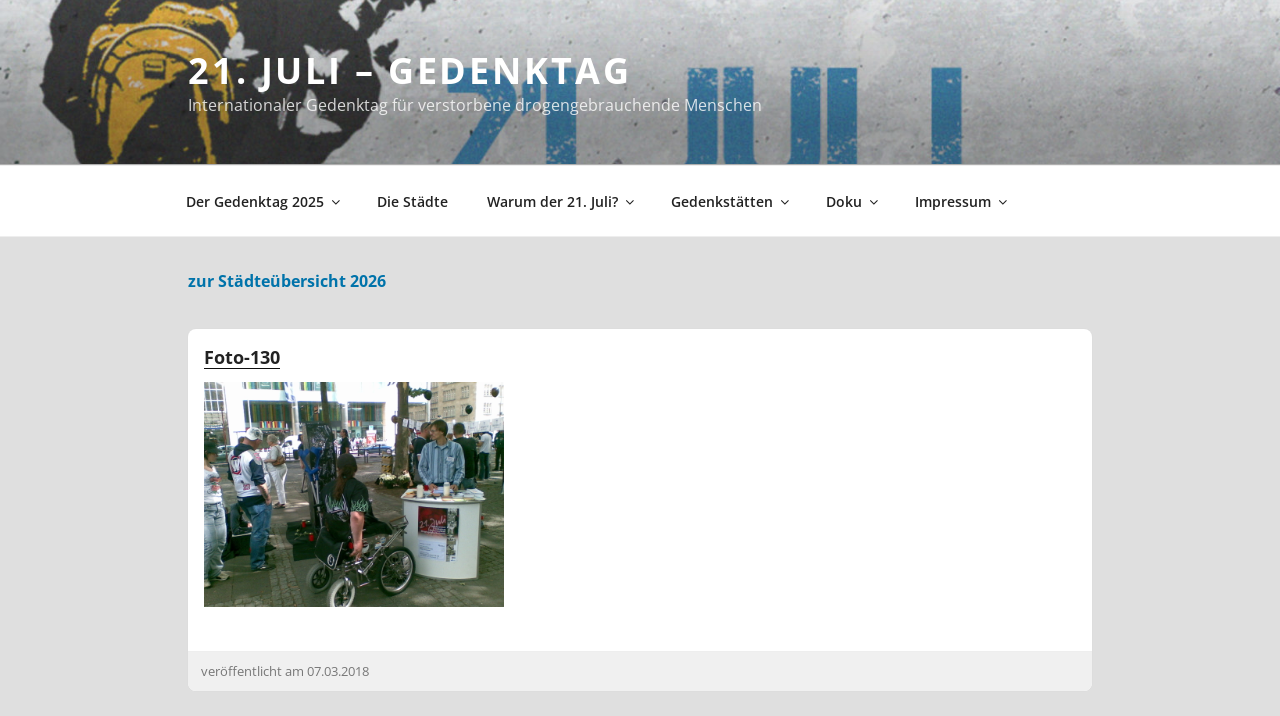

--- FILE ---
content_type: text/css
request_url: https://www.gedenktag21juli.de/wp-content/themes/twentyseventeen-child/style.css?ver=20241112
body_size: 2827
content:
/*
Theme Name:     TwentySeventeen Child
Theme URI:      https://www.unearth.de/
Description:    Child theme for the TwentySeventeen theme
Author:         Simon Kleimeyer
Author URI:     https://www.unearth.de/
Template:       twentyseventeen
Version:        1.0
*/


@import url("../twentyseventeen/style.css");

body, 
body.home, 
.blog,
.site,
#content,
.content, 
#page {
	background-color: #dFdFdF !important;
}
.site-info,
.site-footer {
	background-color: #cFcFcF !important;
}

/* Standard: nur die obere Sidebar zeigen */
aside#secondarymobile {
    display: none;
}
/* Mobil: nur die untere Sidebar zeigen */
@media only screen and (max-width:770px) {
	aside#secondary {
		display:none;
	}
	aside#secondarymobile {
        display: block;
        margin-top: 2em;
    }
}
@media only screen and (min-width:771px) {
	.footer-widget-2 ul.child-sidebar-menu {
		display:none;
	}
}








/* Mobil: nur die untere Sidebar zeigen */
@media only screen and (max-width: 768px) {
    aside#secondary,
	.nomobile,
	.notmobile {
        display: none;
    }

    aside#secondarymobile {
        display: block;
        margin-top: 2em;
    }
}






*,
body,
button,
input,
select,
textarea {
	font-family: "Open Sans", "Helvetica Neue", helvetica, arial, sans-serif;
}
/* Placeholder text color -- selectors need to be separate to work. */
::-webkit-input-placeholder {
	font-family: "Open Sans", "Helvetica Neue", helvetica, arial, sans-serif;
}

:-moz-placeholder {
	font-family: "Open Sans", "Helvetica Neue", helvetica, arial, sans-serif;
}

::-moz-placeholder {
	font-family: "Open Sans", "Helvetica Neue", helvetica, arial, sans-serif;
}

:-ms-input-placeholder {
	font-family: "Open Sans", "Helvetica Neue", helvetica, arial, sans-serif;
}

ul,
ol {
	margin: 0 0 1.5em 2em;
	padding: 0;
}
h1, h2, h3, h4, h5, h6 {
	color: #ff6600;
	font-weight: bold;
}

.post-col {
	width: 48%;
	float: left;
}


#content {
    margin-top: 0 !important;  /* vorher vielleicht 3em oder mehr */
    padding-top: 2em !important;
}
body .entry-header {
	margin: 0 !important;
	padding: 0 !important;
}
.entry-header .entry-title {
	margin: 0 !important;
}

.city-nav-links {
	margin-bottom: 1em; 
	margin-top: 0;
}
.city-nav-links a {
	text-decoration: none; color: #0073aa; font-weight: bold; margin-right: 1.5em;
}
.city-nav-links a:hover {
	border-bottom: 2px solid black;
}
.city-nav-links a span {
	font-weight: normal;
}

.all-link-wrapper {
    margin-left: auto;
}

.year-link.all-link {
    margin-left: auto;
}


.city-grid-wrapper {
    display: flex;
    justify-content: left;
}


/* KLICKBARE KACHEL */
.city-card {
    display: flex;
    flex-direction: column;
    justify-content: space-between;
    width: 100%;
    background: #fff;
    border: 1px solid #ddd;
    border-radius: 8px;
    padding: 1.2em;
    text-decoration: none;
    color: inherit;
    box-shadow: 0 0 0 1px #e0e0e0;
    transition: all 0.2s ease;
    position: relative; /* Icon-Positionierung */
}

/* HOVER-EFFEKT */
.city-card:hover {
    box-shadow: 0 4px 12px rgba(0, 0, 0, 0.1);
    background: #f9f9f9;
    transform: translateY(-2px);
}

/* BILD */
.city-card-thumb img {
    width: 100%;
    height: auto;
    border-radius: 6px;
    margin-bottom: 1em;
}


/* TITEL */
.city-card h3 {
    margin-top: 0;
    font-size: 1.2em;
    color: #222;
}

/* TEXT (Anschrift) */
.city-card p {
    margin: 0.5em 0 1em;
    font-size: 0.9em;
    color: #555;
}

/* BUTTON-HINWEIS */
.city-card-button {
    font-size: 0.85em;
    color: #0073aa;
    text-decoration: underline;
    align-self: start;
    margin-top: auto;
}

.city-card-title {
    display: flex;
    justify-content: space-between;
    align-items: center;
    gap: 0.5em;
    margin: 0 0 0.5em;
    font-size: 1.2em;
    color: #222;
}

.city-card-icon {
    color: #0073aa; /* blau wie Leaflet-Standard */
    opacity: 0.9;
    display: flex;
    align-items: center;
    gap: 0.4em;
    font-size: 1em;
}

.city-card-icon svg {
    display: block;
    margin-left: auto;
    flex-shrink: 0;
}

.city-parent-title {
    font-size: 1.4em;
    margin-top: 2em;
    border-bottom: 1px solid #ddd;
    padding-bottom: 0.3em;
    color: #333;
}

.toggle-link {
    display: inline-block;
    background: #f1f1f1;
    padding: 0.4em 0.8em;
    border-radius: 6px;
    text-decoration: none;
    color: #0073aa;
    font-size: 0.95em;
    font-weight: 600;
    transition: background 0.2s ease;
}

.toggle-link:hover {
    background: #0073aa;
    color: white;
}

.city-card.has-multiple-posts {
    background-color: #e6f0ff;
}


.city-box {
	float: none;
	margin-top: 5px;
	margin-bottom: 5px;
}
.city-thumb {
	float: left;
	width: 20px;
	border: 0;
}
.city-thumb a,		
.city-thumb a:hover,
.city-thumb a:active,
.city-thumb a:visited {
	border: 0;
	text-decoration: none;
	-webkit-box-shadow: inset 0 0 0 0;
	box-shadow: inset 0 0 0 0;
	-webkit-transition: color 80ms ease-in, -webkit-box-shadow 130ms ease-in-out;
	transition: color 80ms ease-in, -webkit-box-shadow 130ms ease-in-out;
	transition: color 80ms ease-in, box-shadow 130ms ease-in-out;
	transition: color 80ms ease-in, box-shadow 130ms ease-in-out, -webkit-box-shadow 130ms ease-in-out;
}
.city-thumb a img {
	width: 13px;
	height: 18px;
	border: 0;
	-webkit-box-shadow: 0 0 0 0 #fff;
	box-shadow: 0 0 0 0 #fff;
}
.city-title {
	margin-left: 20px;
	margin-top: -4px;
}
.city-title a {
	border-bottom: 1px solid #eee;
	border: 0;
	text-decoration: none;
	-webkit-box-shadow: inset 0 0 0 rgba(255, 255, 255, 1), 0 1px 0 rgba(255, 255, 255, 1);
	box-shadow: inset 0 0 0 rgba(255, 255, 255, 1), 0 1px 0 rgba(255, 255, 255, 1);
	-webkit-transition: color 80ms ease-in, -webkit-box-shadow 130ms ease-in-out;
	transition: color 80ms ease-in, -webkit-box-shadow 130ms ease-in-out;
	transition: color 80ms ease-in, box-shadow 130ms ease-in-out;
	transition: color 80ms ease-in, box-shadow 130ms ease-in-out, -webkit-box-shadow 130ms ease-in-out;
}

.city-year-filter {
    margin-bottom: 1.5em;
    display: flex;
    flex-wrap: wrap;
    gap: 0.5em;
    align-items: center;
    justify-content: space-between;
}

.year-label {
    font-weight: bold;
    margin-right: 0.5em;
    white-space: nowrap;
}

.year-list {
    display: flex;
    flex-wrap: wrap;
    gap: 0.5em;
}

.year-link {
    text-decoration: none;
    color: #0073aa;
    padding: 0.2em 0.6em;
    border-radius: 4px;
    transition: all 0.2s ease;
    white-space: nowrap;
    font-size: 0.95em;
    display: inline-block;
    position: relative;
    top: 0;
}

.year-link:hover {
    background: #e6f2fb;
    box-shadow: 0 4px 8px rgba(0, 0, 0, 0.1);
    transform: translateY(2px);
}

.year-link.active-year {
    background: #0073aa;
    color: #fff;
    font-weight: bold;
    box-shadow: 0 2px 6px rgba(0, 0, 0, 0.2);
}

.year-link.active-year:hover {
    color: #fff;
    transform: translateY(2px);
}

.city-grid {
    display: grid;
    grid-template-columns: repeat(auto-fill, minmax(220px, 1fr));
    gap: 2rem;
    margin: 2em 0;
}

.city-post-grid {
    display: grid;
    grid-template-columns: repeat(auto-fit, minmax(220px, 1fr));
    gap: 2rem;
    margin: 2em 0;
}

.city-post-grid:empty {
    display: none;
}











.city-post,
.city-post-event {
    display: flex;
    flex-direction: column;
    background: #fff;
    border-radius: 8px;
    overflow: hidden;
    box-shadow: 0 0 0 1px #ddd;
    transition: box-shadow 0.2s ease;
}
.city-post-event {
    border-left: 4px solid #f5a623;

}
.city-post-event .city-post-body {
	background: #fccc85;
}
.city-post:hover {
    box-shadow: 0 4px 12px rgba(0,0,0,0.1);
}

.city-post-image img {
    display: block;
    width: 100%;
    height: auto;
    object-fit: cover;
}

.city-post-content {
    padding: 1em;
    flex-grow: 1;
}

.city-post-content h3 {
    font-size: 1.1em;
}

.city-post-content p {
    color: #555;
    font-size: 0.95rem;
}

.city-post-meta {
    padding: 0.8em 1em;
    font-size: 0.8rem;
    color: #777;
	border-top: 1px solid #eee;
	background: #f0f0f0;
	margin-top: auto;
    display: flex;
    flex-wrap: wrap;
    justify-content: space-between;
    align-items: center;
}



.city-post-meta .edit-link-right {
    margin-left: auto;
}	
.city-post-meta .tags-left {
    margin-right: auto;
}	


.city-post-meta .edit-link-right,
.city-post-meta .tag {
    display: inline-block;
    margin-left: 0.3em;
    margin-right: 0.4em;
    font-weight: bold;
	font-size: 0.8rem;
    color: #777;
	padding: 0.1em 0.4em;
	border-radius: 3px;
}


/* Meta ganz unten */
.city-post--wide .city-post-meta {
  margin-top: 0;
}

/* Wide-Layout */
.city-post--wide {
  grid-column: 1 / -1;
  background: #fff;
  border-radius: 8px;
  overflow: hidden;
  box-shadow: 0 0 0 1px #ddd;
}

/* Flex-Wrapper für Bild + Inhalt */
.city-post--wide .city-post-flex {
  display: flex;
  flex-wrap: nowrap;
  gap: 0;
}

/* Bild links */
.city-post--wide .city-post-image-wrap {
  flex: 0 0 48%;
  box-shadow: 0 0 0 0 !important;
}
.city-post--wide .city-post-image-wrap img {
  width: 100%;
  height: auto;
  display: block;
  object-fit: cover;
  border: none;
  box-shadow: 0 0 0 0 !important;
}
.city-post-image img {
  box-shadow: 0 0 0 0 !important;
}
/* Rechter Bereich */
.city-post--wide .city-post-body {
  flex: 1 1 52%;
  display: flex;
  flex-direction: column;
  justify-content: flex-start;
  background: #fff;
}
 
.city-post-event .city-post-image-wrap,
.city-post-event--wide .city-post-image-wrap {
  flex: 0 0 30%;
}
.city-post-event .city-post-body,
.city-post-event--wide .city-post-body {
  flex: 1 1 70%;
}

.city-post-category {
  padding: 0.5em 1em;
  background: #f0f0f0;
  font-weight: bold;
  font-size: 0.9rem;
  border-bottom: 1px solid #eee;
  color: #444;
}

.city-post-event .city-post-category {
	background: #fccc85;
	color: #444;
}

.city-post-event .city-post-meta {
	background: #fccc85;
	color: #777;
}

.desktop-image,
.bild-large {
    display: block;
}

.mobile-image,
.bild-thumb {
    display: none !important;
}

@media only screen and (max-width: 768px) {
  .city-post--wide .city-post-flex {
    flex-direction: column;
  }

  .city-post--wide .city-post-image-wrap,
  .city-post--wide .city-post-body {
    width: 100%;
    flex: none;
  }
  
  .desktop-image,
	.bild-large {
        display: none !important;
    }

	.mobile-image,
	.bild-thumb {
        display: block !important;
        width: 100%;
        height: auto;
    }
}











.city-card.highlight-city {
    background-color: #fef9f3;
    border-left: 4px solid #f5a623;
}

.city-map-box {
	background-color: #fff;
	border: 1px solid #ddd;
	border-radius: 8px;
	overflow: hidden;
	margin-bottom: 2em;
	box-shadow: 0 0 0 1px #e2e2e2;
}

.city-map-inner {
	width: 100%;
	height: 400px;
}

.city-map-meta span {
	display: block;
	margin-bottom: 0.3em;
}

.city-map-meta {
	display: flex;
	justify-content: space-between;
	padding: 1em;
	font-size: 0.9em;
	color: #555;
	background: #f9f9f9;
	border-top: 1px solid #eee;
	gap: 1em;
	flex-wrap: wrap;
}

.city-map-meta .meta-left {
	flex: 1 1 60%;
}

.city-map-meta .meta-right {
	flex: 1 1 35%;
	text-align: right;
}

.entry-title,
.front-page-page {
	color: #ff6600 !important;
	font-weight: bold !important;
	font-size: 1.5rem !important;
	letter-spacing:normal !important;
}
.front-page-page {
	font-size: 1.875rem !important;
	text-transform: uppercase !important;
}


.city-post-grid {
  display: grid;
  gap: 2rem;
}

.city-grid-1 {
  grid-template-columns: 1fr;
}

.city-grid-2 {
  grid-template-columns: 1fr 1fr;
}

.city-grid-3 {
  grid-template-columns: 1fr 1fr 1fr;
}

/* Optional: responsive fallback */
@media (max-width: 800px) {
  .city-grid-2,
  .city-grid-3 {
    grid-template-columns: 1fr;
  }
}


